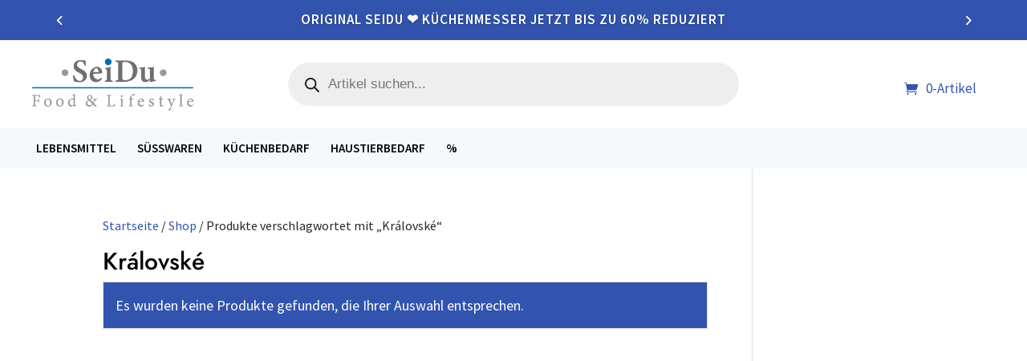

--- FILE ---
content_type: text/css
request_url: https://seidu.shop/wp-content/themes/shopy/style.css?ver=4.27.4
body_size: 13871
content:
/* 
 Theme Name:     Shopy
 Author:         UHC Medien
 Author URI:     https://uhcm.de
 Template:       Divi
 Version:        1.1
 Description:    A Divi Child Shop Theme 
*/ 

/*
.home .et_pb_menu__menu {
	display: none;
}
*/
.clearer {
	clear: both;
}

sup {
	bottom: .2em !important;
}

/* ### MENU BADGE ### */
.menu-badge {
	color: #ffffff;
	background-color: #ee1c06;
}

/* ### CATEGORY MENU - MENU ### */
.custom-menu-categories .et_mobile_nav_menu:after {
    content: 'Kategorien';
    color: #ffffff;
}

/* #### COLLAPSING MOBILE MENU #### */
ul.et_mobile_menu li.menu-item-has-children .mobile-toggle-icon::after,
.et-db #et-boc .et-l ul.et_mobile_menu li.menu-item-has-children .mobile-toggle-icon::after {
	color: #da181f; /* Icon color */
	background: #f1f1f1; /* Icon background color */
}

/* ### SLIDER BUTTON ### */
.custom-slider-v1-banner-blurb .et_pb_blurb_description a {
	background-color: #cc0f0f;
    color: #fff;
}

/* ### COUNTDOWN TIMER ### */
.countdown-v1 .values {
	background-color: #da181f;
}

/* ### SHOP MODULE AD TO CART BUTTON - SHOP PAGE ### */ 
.woocommerce ul.products li.product .add_to_cart_button,
.woocommerce ul.products li.product .product_type_grouped {
	background-color: #3254ae !important;
	color: #fff !important;
}

.woocommerce-message a.button, .woocommerce-message a.wp-element-button {
	color: #ffffff !important;
}

/* ### DEFAULT SHOP FILTER - SHOP PAGE ### */ 
.et_pb_shop .orderby, .woocommerce div.product form.cart .variations td select {
    background-color: #f6f9fc;
    color: #424242 !important;
}

/* ### QUANTITY BOX - PRODUCT PAGE ### */
form.cart .quantity input.qty {
	border: 1px solid #bcc8c9 !important;
	background-color: #f6f9fc !important;
	color: #000!important;
}

.pswp__bg {
	background: rgba(0, 0, 0, 0.7);
}

.et_pb_wc_tabs_0_tb_body.et_pb_tabs .et_pb_tabs_controls li a:hover, .et_pb_wc_rating_0_tb_body a.woocommerce-review-link:hover, .et_pb_wc_breadcrumb_0_tb_body.et_pb_wc_breadcrumb a:hover, .et_pb_wc_breadcrumb_0_tb_body.et_pb_wc_breadcrumb .woocommerce-breadcrumb a:hover {
	color: #2e52b0 !important;
}

.et_pb_wc_rating_0_tb_body .woocommerce-product-rating .star-rating>span:before {
	color: #ffba00!important;
}

.et_pb_wc_rating_0_tb_body .star-rating a.woocommerce-review-link {
	font-size: 0.83em;
	color: #aaa !important;
}

.woocommerce-column--shipping-address, .woocommerce-order-details {
	padding-top: 30px !important;
}

.pa_herdarten_li, .pa_pflegehinweise_li {
	float: left !important;
	text-align: center;
	padding: 3px;
	font-size: 0.82em;
	line-height: 0.95em;
}

.entry-content .technische-daten table, .entry-content .standard-tabelle table {
	border: 0 !important;
}

.entry-content .technische-daten tr td, .entry-content .standard-tabelle tr td {
	border-top: 0 !important;
	padding: 2px 5px 2px 0 !important;
}

.zeileseitenheader {
	background: #00116b !important;
	background-color: #00116b !important;
}

.technische-daten table th, .standard-tabelle table th {
	padding: 2px 5px 2px 0 !important;
	text-align: left !important;
	border-bottom: 1px solid #eaeaea !important;
}

.technische-daten table td, .standard-tabelle table td {
	padding: 2px 0 2px 5px !important;
	text-align: left !important;
	border-bottom: 1px solid #eaeaea !important;
}

.pflegetipps ul {
	padding-top: 10px !important;
}

.gecko .et_pb_newsletter .et_pb_newsletter_field {
	margin-bottom: 0 !important;
}

.rechtstexte code {
	font-family: 'Source Sans Pro',Helvetica,Arial,Lucida,sans-serif !important;
}

/* Einkaufszettel */
.einkaufszettel table:not(.variations) {
	border: 0 !important;
}

.einkaufszettel tr td {
	border-top: 1px solid #c9d0e1 !important;
}

.berocket_single_filter_widget figure {
	display: none !important;
}

.footer-vertikales-menue .et_pb_menu__menu > nav > ul {
	flex-direction: column !important;
}

.footer-vertikales-menue .et_pb_menu__menu > nav > ul > li {
	font-size: 16px;
}



/* ### TABS - PRODUCT PAGE ### */
@media (min-width: 981px) {
.custom-woo-tabs .et_pb_tabs_controls {
	border-bottom: 1px solid #afafaf;
}}

/* ### ACTIVE TAB - PRODUCT PAGE ### */
.custom-woo-tabs li.et_pb_tab_active a {
	border-bottom: 2px solid #ee1c06;
}

/* ### ICON COLOR TAB - PRODUCT PAGE ### */
.custom-woo-tabs ul.fa-ul li .fas,
ul.product-page-features li .fas {
	color: #ee1c06;
}

/* ### STAR RATING REVIEW - PRODUCT PAGE ### */
.woocommerce .custom-woo-tabs .star-rating span::before,
.custom-woo-tabs .comment-form-rating a,
.woocommerce .star-rating span::before {
    color: #0eb67c!important;
}

/* ###### PAGINATION ###### */
.woocommerce nav.woocommerce-pagination ul li span.current {
    background: #da181f;
    color: #ffffff;
}

.woocommerce nav.woocommerce-pagination ul li a {
	color: #000 !important;
}

/* ### META - BLOG GRID ### */
.custom-blog p.post-meta a {
    background-color: #161d32;
	color: #fff !important;
}

.custom-blog p.post-meta a {
	color: #fff !important;	
}

/* ### WC MESSAGE BOXES ### */
.woocommerce #respond input#submit, .woocommerce-page #respond input#submit, .woocommerce #content input.button, .woocommerce-page #content input.button, .woocommerce-message, .woocommerce-error, .woocommerce-info {
	background: #fcfdff!important;
	border: 1px solid #e2e2e2!important;
	color: #FFF !important;
}

/* ### WISHLIST ICON ON SHOP PAGES ### */
.tinv-wishlist .tinvwl_add_to_wishlist_button {
	background-color: #fff;
	color: #0eb67c !important;
}

.tinv-wishlist a.tinvwl_add_to_wishlist_button:hover {
   background-color: #000 !important;
}

/* ### QUICK VIEW ICON ON SHOP PAGES ### */
a.yith-wcqv-button::after,
.woocommerce.et-db #et-boc .et-l a.yith-wcqv-button::after {
	color: #0eb67c !important; 
}

.woocommerce a.button.yith-wcqv-button:hover,
.woocommerce.et-db #et-boc .et-l a.button.yith-wcqv-button:hover {
	background-color: #000 !important;
}

/* ### BUTTON - WISHLIST PAGES ### */
.custom-wish-list .button {
    color: #393a48 !important;
    background-color: #e6ecf3 !important;
}

/* ### BUTTON - QUICK VIEW POPUP ### */
#yith-quick-view-content button.single_add_to_cart_button {
	background-color: #000 !important;
	color: #fff !important;
}

/* ### SALE BADGE - QUICK VIEW POPUP ### */
#yith-quick-view-content span.onsale {
    background: #161d33 !important;
}

/* ### CHECKOUT V1 ### */
.woocommerce-checkout .checkout_v1 .woocommerce-checkout-review-order {
	background-color: #fcfdff;
}
	
#add_payment_method #payment, .woocommerce-cart #payment, .woocommerce-checkout #payment {
    background: #f1f1f1 !important;
}

.woocommerce-form-coupon-toggle .woocommerce-info {
    background: #fcfdff!important;
    border: 1px solid #e2e2e2!important;
    color: #000!important;
}

.woocommerce-form-coupon-toggle .woocommerce-info a {
    color: #000!important;
}

.woocommerce ul.products li.product .button {
    color: #fff;
}

/* ### POPUP TEXT COLOR - ADD TO CART ### */
.woofc-area.woofc-style-01 .woofc-area-bot .woofc-data, .woofc-area.woofc-style-01 .woofc-area-bot .woofc-total,
.woofc-area.woofc-style-01 .woofc-area-bot .woofc-continue span {
    color: #000000 !important;
}

/* ### POPUP BACKGROUND COLOR - ADD TO CART ### */
.woofc-area.woofc-style-01 .woofc-area-bot .woofc-action .woofc-action-inner > div a {
	background-color: #ee1c06 !important;
}

.woofc-area.woofc-style-01 .woofc-area-mid .woofc-item .woofc-item-inner {
    background-color: #f6f9fc;
}

.woofc-area.woofc-style-01 .woofc-area-top {
    background-color: #ee1c06;
}

.woofc-count span,
.woofc-menu-item .woofc-menu-item-inner:after {
    background-color: #ee1c06 !important;
}

/* ### PRICE FILTER - BEROCKET SHOP PAGE ### */
.shop-page-sidebar .irs--modern .irs-from, .shop-page-sidebar .irs--modern .irs-single, .shop-page-sidebar .irs--modern .irs-to {
    background-color: #030419;
    color: #fff;
}

.shop-page-sidebar .irs--modern .irs-bar {
    background: #ee1c06;
    background: linear-gradient(to bottom,#ee1c06 0,#ee1c06 100%);
}

.shop-page-sidebar .irs--modern .irs-max, .shop-page-sidebar .irs--modern .irs-min {
    color: #fff;
    background-color: #c3c3c3;
}

/* ### CLEAR BUTTON FILTER - BEROCKET SHOP PAGE ### */
.shop-page-sidebar .bapf_sfilter.bapf_button_berocket .bapf_button,
.filters-mobile-tab .bapf_sfilter.bapf_button_berocket .bapf_button {
    color: #fff;
    background-color: #ee1c06;
}

/* ########################### */
/* ######### GENERAL ######### */
/* ########################### */

@media (min-width: 981px) and (max-width: 1400px) {
.et_pb_row {
    width: 95% !important;	
}}

.et-l--header .et_builder_inner_content {
	z-index:9;
	/*overflow-x: clip !important;*/
}

#et-boc {
	overflow: hidden;
}


/* ######################### */
/* ####### HEADER V1 ####### */
/* ######################### */

.header-v1-main-menu ul li {
	padding-left: 16px !important;
	padding-right: 10px !important;	
}

.et-db #et-boc .et-l .et-menu .menu-item-has-children > a:first-child {
    padding-right: 0px !important;
}

.header-v1-row-search {
	display: flex;
    align-items: center;
}

.header-v1-row-search-last-column {
	display: flex;
	flex-direction: row;
	justify-content: flex-end;
	margin-top: 10px;
}

.header-v1-row-search .cart-menu li.cpops-cart-menu-item,
.et-db #et-boc .et-l .header-v1-row-search .cart-menu li.cpops-cart-menu-item {
	margin-top:-4px;
	padding-left: 3px;
	padding-right: 0px;
}

#menu-warenkorb-menue {
  display: none !important;
}

.header-v1-row-search .cart-menu nav ul li a {
	padding-bottom: 0px !important;
}

.et-db #et-boc .et-l .header-v1-main-menu .et_pb_menu__menu > nav > ul > li {
    margin-top: 0px;
}

.header-v1-row-search .cart-menu .cartpops-cart__toggle .cartpops-cart__container-icon i {
	font-size: 32px !important;
	color: #222529;
}

.header-v1-top-row {
	display: flex;
    align-items: center;
}

.header-v1-top-row .header-v1-column-social-menu {
	display: flex;
 	align-items: center;
    justify-content: flex-end;
}

.header-v1-secundair-menu {
	padding-right: 20px;
}

.header-v1-secundair-menu ul li a {
	padding-bottom: 6px !important;
	padding-top: 6px !important;
}

.header-v1-secundair-menu ul li {
	margin-top: 0px !important;
	border-right: 1px solid #fff;
	padding-left: 20px !important;
    padding-right: 20px !important;	
}

.header-v1-top-row .header-v1-column-social-menu .et_pb_social_media_follow li,
.et-db #et-boc .et-l .header-v1-top-row .header-v1-column-social-menu .et_pb_social_media_follow li {
    margin-bottom: 0px;
}

.header-v1-menu-tab-column {
	display: flex;
	align-items: flex-end;
	justify-content: flex-end;
}

.header-v1-menu-tab-column .et_pb_blurb_content {
	display: flex;
    align-items: center;
}

.header-v1-menu-tab-column .et_pb_main_blurb_image {
	margin-bottom: 0px !important;
}

.header-v1-menu-tab-column .et_pb_blurb_position_left .et_pb_blurb_container {
    padding-left: 0px;
}

.header-v1-menu-tab-column .et_pb_blurb_position_left .et_pb_main_blurb_image {
    width: 20px;
}

.mobile-cart-menu .cartpops-cart__container {
	font-size: 22px;
    font-weight: 600;
}

.mobile-cart-menu .cartpops-cart__container {
	font-size: 22px !important;
    font-weight: 600 !important;
	margin-top: 5px;
}

.mobile-cart-menu .cartpops-cart__toggle .cartpops-cart__container-icon i {
    font-size: 22px;
}

.et-db #et-boc .et-l .et-menu-nav li.mega-menu .sub-menu {
	padding: 10px !important;
}

.et-db #et-boc .et-l .et-menu-nav li.mega-menu li > a {
	font-weight: 600;
	font-size: 1.2em;
}

.et-db #et-boc .et-l .et-menu-nav li.mega-menu.mega-menu-parent li li > a {
	font-weight: 500;
	font-size: 1em;
}

.menu-support-column {
	display: flex;
	align-items: center;
	justify-content: flex-end;
}

.menu-badge {
	font-size: 10px;
    margin-left: 2px;
    position: relative;
    top: -11px;
    padding: 3px 5px;
    border-radius: 3px;
}

.et_pb_menu ul li.menu-badge-item {
	padding-right: 6px !important;
}

.dropdown-menu a {
	font-weight: 400 !important;
	font-size: 15px;
    text-transform: inherit !important;  
}

.drop-down-menu-1-column-1 a {
	font-weight: 600 !important;
	font-size: 18px !important;
}

.category-menu nav ul li .drop-down-menu-1-column-1 a {
    padding-bottom: 10px !important;
}

.dropdown-menu a:hover {
	text-decoration: underline;
}

.header-v1-main-menu.et_pb_menu .et_pb_menu__menu > nav > ul > li > ul {
    left: unset !important;
}

.header-v1-main-menu .et-menu li li a {
    padding: 8px 0px !important;
	border-bottom: 1px solid #c7c7c7;
    text-transform: inherit !important;
	width: 208px;
}

.header-v1-main-menu .et-menu li li li:last-child a {
	border-bottom: 0px solid #c7c7c7;
}

.header-v1-main-menu ul.sub-menu {
	padding: 0px !important;
}

.header-v1-main-menu .et-menu .menu-item-has-children > a:first-child {
    padding-right: 0px;
}

.header-v1-main-menu .et-menu .menu-item-has-children > a:first-child:after {
	opacity: 0;
}

.header-v1-main-menu .et-menu .menu-item-has-children ul li > a:first-child {
    padding-right: 20px;
}

.header-v1-main-menu .et-menu .menu-item-has-children ul li > a:first-child:after {
	opacity: 1;
}

@media (min-width: 981px) and (max-width: 1150px) {
.header-v1-row-search-last-column .et_pb_image {
	margin-right: 15px !important;
}

.custom-menu-categories .et_mobile_nav_menu:after {
    font-size: 11px !important;
}

.header-v1-main-menu ul li {
    padding-left: 10px !important;
    padding-right: 10px !important;
}

.menu-v1-phone {
	font-size: 14px !important;	
}}

/* ### TOP BAR SLIDER ### */

.et-db #et-boc .et-l .titan-top-bar-slider .et-pb-arrow-next, .et-db #et-boc .et-l .titan-top-bar-slider .et-pb-arrow-prev {
    font-size: 24px !important;
    margin-top: -12px !important;
}

.titan-top-bar-slider .et-pb-arrow-next {
	opacity: 1 !important;
    right: 22px !important;
}
.titan-top-bar-slider .et-pb-arrow-prev{
    opacity: 1 !important;
    left: 22px !important;
}

/* ################################ */
/* ####### CUSTOM HEADER V2 ####### */
/* ################################ */

.mega-menu-v2 {
    width: 100vw !important;
    margin-left: 0px !important;
    left: calc(68% - 50vw)!important;
    right: unset!important;
}

.menu-v2 .header-v1-main-menu ul li .mega-menu-v1 a,
.menu-v2 .header-v1-main-menu ul li .mega-menu-v2 a,
.menu-v2 .header-v1-main-menu ul li .mega-menu-v3 a,
.menu-v2 .header-v1-main-menu ul li .mega-menu-v4 a,
.menu-v2 .header-v1-main-menu ul li .mega-menu-v5 a {
	color: #000 !important;
} 

.header-v1-secundair-menu.header-v2-secundair-menu ul li {
    border-right: 1px solid #000;
}

/* ################################ */
/* ####### CUSTOM HEADER V3 ####### */
/* ################################ */

.mega-menu-v3 {
    width: 100vw !important;
    margin-left: 0px !important;
    left: calc(50% - 50vw)!important;
    right: unset!important;
}

/* ################################ */
/* ####### CUSTOM HEADER V4 ####### */
/* ################################ */

.titan-header-v4-column-2 {
	display: flex;
    align-items: center;
	justify-content: flex-end;
}

@media (max-width: 479px)  {
.titan-header-v4-column-2 {
	justify-content: center
}}

@media (min-width: 480px) and (max-width: 980px) {
.header-v4-row {
	display: flex;	
}}

.header-menu-v4 ul li a {
	padding-top: 0px !important;
}

.mega-menu-v4 {
    width: 100vw !important;
    margin-left: 0px !important;
    left: calc(66% - 50vw)!important;
    right: unset!important;
}

.header-v1-secundair-menu.header-v4-secundair-menu ul li {
    border-right: 1px solid #161d32;
}

@media screen and ( max-width: 980px ) {
.titan-header-v4-row {
	display: flex;
    flex-direction: column;
}

.titan-header-v4-column-1 {
	order:2;
}

.titan-header-v4-column-2 {
	order:1;
}

.titan-header-v4-column-2 .cart-menu {
	text-align: right !important;
    margin: 0 0 0 auto !important;
}}

.menu-v4.et_pb_menu ul > li > a {
	padding-top: 0px !important;
}

.menu-v4 .et-menu li li a {
	padding: 8px 0px !important;
}


/* ################################ */
/* ####### CUSTOM MEGA MENU ####### */
/* ################################ */
  
.category-menu .et_pb_menu__menu .dropdown-menu {
	visibility: hidden;
	opacity: 0;
	-webkit-transition: 300ms all cubic-bezier(.4,0,.2,1);
	-moz-transition: 300ms all cubic-bezier(.4,0,.2,1);   
	-o-transition: 300ms all cubic-bezier(.4,0,.2,1); 
	-ms-transition: 300ms all cubic-bezier(.4,0,.2,1);   
	transition: 300ms all cubic-bezier(.4,0,.2,1);     
	position: absolute!important;
	top: 49px;
	bottom: auto;
	left: 0px;
	right: auto;
}
   
.category-menu .et_pb_menu__menu li.first-level:hover .dropdown-menu {
visibility: visible;
	opacity: 1;
}

.category-menu .et_mobile_menu .dropdown-menu {
background-color: white; 
	padding-top: 25px;
	padding-bottom: 5px;
}   
 
.category-menu .et_mobile_menu li > a {
background-color: transparent;
position: relative;
	padding-bottom: 0px !important;
}
   
.category-menu .et_mobile_menu .first-level > a:after {
	font-family: 'ETmodules';
	content: '\4c';
	color: #FF6600;
	font-weight: normal;
	position: absolute;
	font-size: 16px;
	top: 13px;
	right: 10px;
}
   
.category-menu .et_mobile_menu .first-level > .icon-switch:after{
	content: '\21';
	color: #c9c9c9;
}
   
.category-menu .et_mobile_menu .dropdown-menu {
	display: none;
}
   
.category-menu .et_mobile_menu .dropdown-menu.reveal-items {
	display: block;
}
   
.category-menu .et_pb_menu__menu>nav>ul>li {
position: static !important;
	padding: 18px;
	margin-top: 0px;
}
 
.category-menu .et_mobile_menu .dropdown-menu {
	visibility: visible !important;
}
  
.category-menu {
	margin-bottom: 0px !important;
	padding-top: 0px !important;
	padding-bottom: 0px !important;
}
  
.category-menu nav ul li a {
	padding-bottom: 0px !important;
}

/* SLIDER ELECTRONICS HOME PAGE */

@media (min-width: 981px) {

.slider-v1-row,
.slider-v1-column,
.custom_slider_v1,
.custom_slider_v1 .et_pb_slides {
	display: flex !important;
	min-width: 890px;
/*
	width: 660px;
*/
}
.custom_slider_v1 .et_pb_slide_image {
 	right: 0;
	margin-right: 0px;
}

.custom_slider_v1 .et_pb_slide_description {
 	float: left !important;
 	width:50% !important;
	margin-right: 5.5%;
}

.custom_slider_v1 .et_pb_slide_description, .custom_slider_v1 .et_pb_slider_fullwidth_off .et_pb_slide_description {
	margin-top: 0px;
	margin-bottom: 0px;
}

.custom_slider_v1 .et_pb_bg_layout_dark .et_pb_slide_description,
.custom_slider_v2 .et_pb_bg_layout_dark .et_pb_slide_description	{
    text-shadow: 0 1px 3px rgb(0 0 0 / 0%);
}}

.custom-slider-v1-banner-blurb {
	display: flex;
    align-items: center;
}

.custom-slider-v1-banner-blurb .et_pb_blurb_content {
	margin: 0 auto 0 0;
}

.custom-slider-v1-banner-blurb .et_pb_blurb_container {
	max-width: 160px;
	padding-left: 5px;
}

.custom-slider-v1-banner-blurb .et_pb_blurb_description a {
    border-radius: 25px;
    padding: 4px 12px;
    font-weight: 600 !important;
    font-size: 12px !important;
    text-transform: uppercase;
	margin-top: 12px;
    display: inline-block;
	font-family: 'Source Sans Pro',Helvetica,Arial,Lucida,sans-serif;
}

/* ### COUNTDOWN TIMER V1 ### */

.countdown-v1 .values {
    padding: 15px 0px 15px 0px;
    border-radius: 7px;
}

@media screen and ( max-width: 479px ) {
.et_pb_countdown_timer .section.values {
    width: 22%;
}}

/* ############################ */
/* ####### PRODUCT PAGE ####### */
/* ############################ */

@media (min-width: 981px) {
.custom-product-page-section .et_pb_gutters2 .custom-product-page-section-first-column.et_pb_column_1_3,
.et-db #et-boc .et-l .custom-product-page-section .et_pb_gutters2.et_pb_row .custom-product-page-section-first-column.et_pb_column_1_3 {
	width: 40%;
}

.custom-product-page-section .et_pb_gutters2 .custom-product-page-section-second-column.et_pb_column_2_3,
.et-db #et-boc .et-l .custom-product-page-section .et_pb_gutters2.et_pb_row .custom-product-page-section-second-column.et_pb_column_2_3	{
	width: 54.5%;
}}

div.quantity {
    display: inline-flex !important;
    vertical-align: top!important;
    white-space: nowrap!important;
    font-size: 0!important;
}

.woocommerce #content .quantity .minus, .woocommerce #content .quantity .plus, .woocommerce-page #content .quantity .minus, .woocommerce-page #content .quantity .plus, .woocommerce-page .quantity .minus, .woocommerce-page .quantity .plus, .woocommerce .quantity .minus, .woocommerce .quantity .plus {
    background: #fff!important;
    -webkit-box-shadow: none!important;
    box-shadow: none!important;
    color: #000000!important;
    font-size: 20px!important;
    font-weight: 300!important;
    height: 49px!important;
	font-family: Poppins,sans-serif !important;
    line-height: 49px !important;
}

.product-page-add-to-cart .cart{
	display: flex !important;
}

.product-page-add-to-cart .woocommerce-variation-add-to-cart-enabled,
.product-page-add-to-cart .woocommerce-variation-add-to-cart-disabled {
	display: flex !important;
}

.product-page-add-to-cart .variations_form  {
	display: block !important;
}

.single-product.woocommerce div.product form.cart .variations td {
    padding-bottom: 15px!important;
}

.single-product .woocommerce-variation-add-to-cart {
	border-top: 1px solid #e7e7e7;
    padding-top: 25px;
}

.single-product.woocommerce div.product form.cart .variations {
    margin-bottom: 7px !important;
}

/* VARIATONS - PRODUCT PAGE */
.single-product .variations {
	width: auto !important;
    min-width: 45%;
	display: table;
}

.single-product .variations tr {
	display: table-row;
}

.single-product .variations tr td {
	display: table-cell !important;
	vertical-align: middle !important;
}

.single-product .reset_variations {
	position: absolute;
    right: -50px;
    top: 0;
}

.product-row-social-wish {
	display:flex;
}

.product-row-social-wish .tinv-wishlist {
    right: 0px;
}

.woocommerce .cart .quantity .qty inpute[type=”number”], .cart input::-webkit-outer-spin-button, .cart input::-webkit-inner-spin-button {
	opacity:1 !important;
	display: block !important;
	-webkit-appearance: auto !important;
}

/* BADGE - PRODUCT PAGE */
.woocommerce-page span.onsale, .woocommerce span.onsale, .woocommerce li span.onsale, #yith-quick-view-content.woocommerce span.onsale {
    min-width: 55px !important;
    min-height: 55px!important;
	display: flex!important;
    align-items: center!important;
    justify-content: center!important;
    padding: 5px 7px!important;
    border-radius: 35px!important;
    font-size: 14px!important;
	text-transform: uppercase;
}

/* TABS - PRODUCT PAGE */
@media (min-width: 981px) {
.custom-woo-tabs .et_pb_tabs_controls {
	display: flex;
    justify-content: center;
}}

@media (min-width: 480px) and (max-width: 980px) {
.custom-woo-tabs .et_pb_tabs_controls {
	display: flex;
    flex-wrap: wrap;
}}

.custom-woo-tabs .et_pb_tabs_controls li {
    padding: 0px 15px;
}

.custom-woo-tabs .et_pb_tabs_controls li a {
    padding: 4px 15px;
}

@media (max-width: 479px) { 
.custom-woo-tabs .et_pb_tabs_controls li,
.et-db #et-boc .et-l .custom-woo-tabs .et_pb_tabs_controls li {
    padding: 0px 0px;
}

.custom-woo-tabs .et_pb_tabs_controls li a,
.et-db #et-boc .et-l .custom-woo-tabs .et_pb_tabs_controls li a	{
    padding: 4px 0px;
}}

.custom-woo-tabs ul.et_pb_tabs_controls,
.et-db #et-boc .et-l .custom-woo-tabs ul.et_pb_tabs_controls {
    background-color: #ffffff;
}

.custom-woo-tabs .et_pb_tabs_controls li {
    border-right: 1px solid #ffffff;
}

.custom-woo-tabs ul.fa-ul,
ul.product-page-features {
	list-style-type: none !important;
	margin-left: 0px !important;
	padding-left: 0px !important;
	padding-top: 15px !important;
	line-height: 1.8em;
}

.custom-woo-tabs ul.fa-ul li .fas,
ul.product-page-features li .fas {
	padding-right: 15px;
}

.custom-woo-tabs .et_pb_tab_content>h2:first-child {
    display: none;
}

.custom-woo-tabs .woocommerce-product-attributes-item__label {
	text-align: left;
}

.custom-woo-tabs .woocommerce-product-attributes-item__value {
	text-align: right;
}

.woocommerce .custom-woo-tabs table.shop_attributes {
    width: 75%;
    margin: 0 auto;
}

/* ######################### */
/* ####### CART PAGE ####### */
/* ######################### */

.woocommerce-cart .cart-collaterals .cart_totals {
	background-color: #fff;
    padding: 25px;
	box-shadow: 0px 0px 15px 0px rgb(140 140 140 / 12%);
}

.woocommerce-cart .woocommerce-cart-form {
	background-color: #ffffff;
    padding: 25px;
    margin-bottom: 50px;
	box-shadow: 0px 0px 15px 0px rgb(140 140 140 / 12%);
}

.woocommerce-cart .woocommerce-cart-form table.shop_table {
    margin-bottom: 0px !important;
}

@media (min-width: 480px) {
.woocommerce-cart .coupon {
	display: flex;
}}

@media (max-width: 479px) {
.woocommerce-cart .coupon button {
	width: 100% !important;	
}}

@media (min-width: 480px) and (max-width: 768px) {
.woocommerce-cart table.cart td.actions .coupon .input-text {
    width: 50%;
    margin-right: 20px;
}}

.woocommerce-cart table.cart td.actions .coupon .input-text {
    background-color: #f6f9fc !important;
	box-shadow: inset 0 0 5px #cecece !important;
	color: #5a5a5a !important;
	font-size: 15px !important;
}

.woocommerce-cart table.cart td.actions .coupon .input-text::placeholder {
    color: #5a5a5a !important;
}

.woocommerce-cart .coupon button {
	font-size: 15px !important;
}

.woocommerce-cart .quantity .qty {
    width: 2.631em;
}

.woocommerce-cart .quantity .minus, .woocommerce-cart .quantity .plus, .woocommerce-cart .quantity input.qty {
	height: 40px!important;
    line-height: 40px !important;
	border-radius: 0px;
}

.woocommerce-cart .quantity input.qty {
	background-color: #f6f9fc !important;
	color: #636365 !important;
	border: 1px solid #BCC8C9 !important;
}

.woocommerce-cart table.cart img {
    width: 45px;
}

.woocommerce-cart .cart_totals .wc-proceed-to-checkout a.checkout-button,
.woocommerce-cart .cart_totals .wc-proceed-to-checkout a.checkout-button:hover {
	padding: 10px !important;
	margin-bottom: 0px !important;
}

.woocommerce-cart .cart_totals .wc-proceed-to-checkout {
	padding-bottom: 0px !important;
}

/* TABS REVIEW - PRODUCT PAGE */
.custom-woo-tabs .comment_container {
	background-color: #f4f4f4;
    padding: 25px;
}

.woocommerce .custom-woo-tabs #reviews #comments ol.commentlist li img.avatar, .woocommerce-page .custom-woo-tabs #reviews #comments ol.commentlist li img.avatar {
	margin: 25px;
}

.woocommerce .custom-woo-tabs #reviews #comments ol.commentlist li .meta {
    color: #000000;
}

.custom-woo-tabs #commentform input[type=email], .custom-woo-tabs #commentform input[type=text], .custom-woo-tabs #commentform input[type=url], .custom-woo-tabs #commentform textarea {
    color: #000;
    background-color: #fff;
    border: 1px solid #ddd;
}

.custom-woo-tabs .comment-reply-title {
	font-size: 20px;
    font-weight: 600;
}

/* ### PRODUCT GRID BOTTOM - PRODUCT PAGE ### */
.woocommerce .product-page-grid-bottom ul.cart_list li img, .woocommerce .product-page-grid-bottom ul.product_list_widget li img {
    float: left;
    width: 75px;
    -ms-flex: 0 0 75px;
    flex: 0 0 75px;
    margin-right: 15px;
}

@media (min-width: 981px) {
.product-page-grid-bottom .et_pb_widget  {
    width: 100% !important;
}}

.woocommerce .product-page-grid-bottom .star-rating {
    font-size: 12px;
}

.woocommerce .product-page-grid-bottom .widgettitle {
	padding-bottom: 25px;
}

.woocommerce .product-page-grid-bottom li a {
	line-height: 1em;
}

.woocommerce .product-page-grid-bottom ul.cart_list li .star-rating, .woocommerce .product-page-grid-bottom ul.product_list_widget li .star-rating {
    display: block;
    margin-top: 5px;
}

/* ############################ */
/* ### GROUPED PRODUCT PAGE ### */
/* ############################ */

.single-product .grouped_form {
	display: block !important;
}

.woocommerce .grouped_form td {
	vertical-align: middle !important;
	padding: 15px 12px !important;
    border-bottom: 1px solid #E6E6E6 !important;
}

.woocommerce div.product .grouped_form .group_table td:first-child {
    width: unset !important;
}

.woocommerce form.grouped_form {
	margin-top: -25px !important;
}

.grouped_form .single_add_to_cart_button {
	margin-top: 25px !important;
}

.grouped_form .quantity input.qty {
	border-top-width: 0px!important;
    border-bottom-width: 0px!important;
	border: 1px solid #bcc8c9 !important;
}

.grouped_form button.minus,
.grouped_form button.plus {
	display: none;
}

.grouped_form .quantity input.qty {
    max-width: 3.231em !important;
}

@media (max-width: 479px) {
.woocommerce .grouped_form img{
    height: 40px !important;
    max-width: 40px !important;
}

.woocommerce .grouped_form td {
    padding: 15px 8px !important;
}}

/* ################# */
/* ### SHOP PAGE ### */
/* ################# */

@media (min-width: 981px) {
/* ### SHOP MODULE 3 COLUMNS - SHOP PAGE ### */
.woocommerce ul.products.columns-3 li.product, .woocommerce-page ul.products.columns-3 li.product {
    margin: 0 0% 0em 0 !important;
    width: 33.33% !important;
}

/* ### SHOP MODULE 4 COLUMNS - SHOP PAGE ### */
.woocommerce ul.products.columns-4 li.product, .woocommerce-page ul.products.columns-4 li.product {
    margin: 0 0% 0em 0 !important;
    width: 25% !important;
}

/* ### SHOP MODULE 5 COLUMNS - SHOP PAGE ### */
.woocommerce ul.products.columns-5 li.product, .woocommerce-page ul.products.columns-5 li.product {
    margin: 0 0% 0em 0 !important;
    width: 20% !important;
}}

@media (max-width: 479px) {
.woocommerce ul.products.columns-3 li.product, .woocommerce-page ul.products.columns-3 li.product,
.woocommerce ul.products.columns-4 li.product, .woocommerce-page ul.products.columns-4 li.product,
.woocommerce ul.products.columns-5 li.product, .woocommerce-page ul.products.columns-5 li.product {
	width: 100% !important;
    margin-right: 0% !important;
    margin-bottom: 0px;
}}

.woocommerce ul.products.columns-3 li.product, .woocommerce-page ul.products.columns-3 li.product,
.woocommerce ul.products.columns-4 li.product, .woocommerce-page ul.products.columns-4 li.product,
.woocommerce ul.products.columns-5 li.product, .woocommerce-page ul.products.columns-5 li.product {
    margin-bottom: 0px;
}

 .woocommerce .product-page-related-products ul.products li.product {
	margin-bottom: 0px !important;
}

/* ### RELATED PRODUCTS - SHOP PAGE ### */
.woocommerce .product .related h2 {
    font-size: 26px !important;
    border-bottom: 1px solid #eaeaea;
	margin-bottom: 15px;
}

/* ### SHOP MODULE - SHOP PAGE ### */
li.product{
    border-radius: 5px;
    padding: 20px !important;
	padding-bottom: 25px!important;
}

li.product:hover {
	box-shadow: 0px 0px 15px 0px #d4cdcd;
	background-color: #fff;
}

@media (min-width: 981px) {
.shop-module-row-first-column-home-page {
	margin-right: 1%!important;
    width: 24%!important;
}}

/* ### TITLE - SHOP PAGE ### */
.woocommerce ul.products li.product h2.woocommerce-loop-product__title {
    font-size: 16px !important;
}

h2 {
  color: #354eab !important;
}

.woocommerce-loop-product__title {
	border-bottom: 1px solid #e0dede;
	margin-bottom: 7px !important;
	padding-top: 12px !important;
	min-height: 53px !important;
}

.shop-module-home .woocommerce ul.products.columns-4 li.product {
	margin-bottom: 0px !important;
}

/* ### PRICE - SHOP PAGE ### */
.woocommerce-page ul.products li.product .price, .woocommerce-page ul.products li.product .price del, .woocommerce ul.products li.product .price, .woocommerce ul.products li.product .price del {
    color: #000!important;
    font-size: 20px !important;
}

/* ### RATING - SHOP PAGE ### */
.woocommerce ul.products li.product .star-rating {
    font-size: .75em !important;
}

/* ### SHOP ADDD TO CART BUTTON - SHOP PAGE ### */ 
.woocommerce ul.products li.product .add_to_cart_button,
.woocommerce ul.products li.product .product_type_grouped {
	font-size: 13px !important;
	bottom: -10px;
    margin: 0px;
    width: 100%;
    text-align: center;
    padding: 8px 0px 8px 0px !important;
    -webkit-transition: all .25s cubic-bezier(.645,.045,.355,1);
    -khtml-transition: all .25s cubic-bezier(.645,.045,.355,1);
    -moz-transition: all .25s cubic-bezier(.645,.045,.355,1);
    -ms-transition: all .25s cubic-bezier(.645,.045,.355,1);
    -o-transition: all .25s cubic-bezier(.645,.045,.355,1);
    transition: all .25s cubic-bezier(.645,.045,.355,1);
    opacity: 0;
}

.woocommerce ul.products li.product .added_to_cart,
.woocommerce ul.products li.product .product_type_grouped {
	display: flex;
    justify-content: center;
    margin-top: 20px;
    margin-bottom: -26px;
	opacity: 0;
}

.woocommerce ul.products li.product:hover .added_to_cart,
.woocommerce ul.products li.product:hover .product_type_grouped {
	opacity: 1;
}

.woocommerce ul.products li.product .add_to_cart_button:after,
.woocommerce ul.products li.product .product_type_grouped:after {
	opacity:0;
}

/* ### WISHLIST ICON - SHOP PAGE ### */
ul.products .tinv-wishlist {
	position: absolute;
    right: 20px;
    top: 4px;
}

.tinv-wishlist .tinvwl_add_to_wishlist_button {
	border-radius: 1px;
	width: 30px !important;
    height: 30px !important;
	transition: 350ms ease 0s;
	transform: scaleX(0);
	z-index:9;
}

li.product:hover .tinv-wishlist .tinvwl_add_to_wishlist_button {
	transform: scaleX(1);
}

/* MONARCH - PRODUCT PAGE */
.single-product.et_monarch .et_social_networks .et_social_icon, .single-product.et_monarch .et_social_networks .et_social_icon:before, .single-product.et_monarch .et_social_networks .et_social_icon:after {
    width: 30px !important;
    height: 30px !important;
    line-height: 30px !important;
}

.single-product.et_monarch .et_social_icon, .single-product.et_monarch .et_social_icon:before, .single-product.et_monarch .et_social_icon:after {
    font-size: 14px !important;
}

/* ### FOOTER ### */
@media only screen and (min-width: 981px) {
.custom-footer-v1 .et_pb_row .et_pb_column_1_3 {
    width: 35.6667%;
}
	
.custom-footer-v1 .et_pb_row .et_pb_column_2_3 {
    width: 58.833%;
}
	
.et-db #et-boc .et-l .titan-custom-optin p.et_pb_newsletter_field {
	flex:2 !important;
	padding-bottom: 0px;
}

.et-db #et-boc .et-l .titan-custom-optin .et_pb_newsletter_form p.et_pb_newsletter_field input {	
	border-radius: 25px 0px 0px 25px !important;
	padding-left: 6%!important;
}

.et-db #et-boc .et-l .titan-custom-optin p {
	flex:1 !important;	
}

.et-db #et-boc .et-l .titan-custom-optin .et_pb_newsletter_fields {
	align-items: center;	
}

body.et-db #et-boc .et-l .titan-custom-optin .et_pb_button {
	border-radius: 0px 25px 25px 0px !important;
	height: 47px;
    display: flex;
	justify-content: center;
}

body.et-db #et-boc .et-l .titan-custom-optin .et_pb_button .et_pb_newsletter_button_text{
	align-self: center;	
}

.custom-footer-v1-opt-in {
	display: flex;
    align-items: center;	
}}

@media only screen and (min-width: 981px) and (max-width: 1450px) {	
body.et-db #et-boc .et-l .titan-custom-optin a.et_pb_button   {
	justify-content: center;
	font-size: 9px !important;
}}

@media only screen and (min-width: 981px) and (max-width: 1350px) {	
.custom-footer-v1 .footer-blurb-question.et_pb_blurb {
	margin-left: 0px !important;
}}

/* ### FOOTER V2 ### */

.footer-v2-blurb .et_pb_blurb_description {
	margin-left: -15px;
    margin-top: -5px;
}

/* ### STICKY ADD TO CART - PRODUCT PAGE ### */
.product-sticky-add-to-cart {
	transition: transform .25s ease;
    transform: translate3d(0,100%,0);
}

.product-sticky-add-to-cart.show-add-to-cart-header {
	transform: translate3d(0,0,0);
}

.sticky-add-to-cart-image {
	width: 75px;
	margin-bottom: 0px !important;
    float: left;
}

.sticky-add-to-cart-image .woocommerce-product-gallery__trigger {
	display: none;
}

.sticky-add-to-cart-column-2 {
	display: flex;
    justify-content: flex-end;
    align-items: center;
}

.sticky-add-to-cart-column-2 form.cart {
	display: flex;
}

@media only screen and (max-width: 479px) {
.sticky-add-to-cart-column-2 {
	display: flex;
	justify-content: center;
}

.sticky-add-to-cart-row form.cart {
	display: flex;
    justify-content: flex-end;	
}}

@media only screen and (min-width: 480px) and (max-width: 980px) {	
.sticky-add-to-cart-column-1 {
	width: 47.25%;
    margin-right: 5.5%;
	margin-bottom: 0px;
}

.sticky-add-to-cart-column-2 {
	width: 47.25%;
}

.sticky-add-to-cart-row {
	display: flex;
    align-items: center;
}

.sticky-add-to-cart-row form.cart {
	display: flex;
    justify-content: flex-end;	
}}

/* ### PRODUCT PAGE SIDEBAR ### */
@media only screen and (min-width: 981px) {
.product-sidebar-section .product-sidebar-column-2-3 {
	width: 72.667% !important;
}

.product-sidebar-section .product-sidebar-column-1-3 {
	width: 24.3333% !important;
}}

/* ### WISHLIST PAGE ### */
.custom-wish-list .button,
.custom-wish-list .button:hover {
	border: 0px;
    padding: 7px 12px !important;
	font-size: 14px !important;
}

.custom-wish-list .button::after {
	display:none;
}

.custom-wish-list .tinv-wishlist .product-action {
    width: 200px;
}

.custom-wish-list .button {
    text-align: center;
	font-weight: 600 !important;
}

/* ### MY ACCOUNT ### */

.titan-account .woocommerce-MyAccount-navigation ul {
	padding: 0px;
    list-style-type: none;
}

.titan-account .woocommerce-MyAccount-navigation ul li {
	border-bottom: 1px solid #000;
    padding: 10px 0px;
}

.titan-account .woocommerce-privacy-policy-text {
	padding-bottom: 10px;
}

@media all and (min-width: 981px) {
.woocommerce-account .dc-account .woocommerce-MyAccount-navigation {
    width: 24%;
}}

.woocommerce .titan-account a.button, .woocommerce-page .titan-account a.button {
	font-size: 12px !important;
}

/* ###### CHECKOUT PAGE V1 ###### */

@media all and (min-width: 981px) {
.woocommerce-checkout .checkout_v1 .col2-set {
	float:left;
	width: 60% !important;
	margin-right:5%;
}

.woocommerce-checkout .checkout_v1 .woocommerce-checkout-review-order {
	float:left;
	width: 35%;
}
	
#add_payment_method #payment, .woocommerce-cart #payment, .woocommerce-checkout #payment {
    border-radius: 5px;
}

.woocommerce-checkout .checkout_v1 .col-1,
.woocommerce-checkout .checkout_v1 .col-2 {
	width: 100% !important;
}}

.woocommerce-checkout .checkout_v1 label,
.woocommerce-checkout .checkout_v2 label {
	font-size: 16px !important;
	color: #000 !important;
}

.woocommerce-checkout .checkout_v1 .woocommerce table.shop_table th,
.woocommerce-checkout .checkout_v1 .woocommerce table.shop_table td,
.woocommerce-checkout .checkout_v2 .woocommerce table.shop_table th,
.woocommerce-checkout .checkout_v2 .woocommerce table.shop_table td{
	color: #000 !important;	
	font-size: 16px !important;
}

.woocommerce-checkout .checkout_v1 .cart-subtotal .woocommerce-Price-amount,
.woocommerce-checkout .checkout_v2 .cart-subtotal .woocommerce-Price-amount {
	font-weight: 400!important;
}

.woocommerce-checkout .checkout_v1 .order-total .woocommerce-Price-amount,
.woocommerce-checkout .checkout_v2 .order-total .woocommerce-Price-amount {
	color: #000 !important;	
	font-size: 24px !important;	
}

.woocommerce-checkout .checkout_v1 .woocommerce-privacy-policy-text,
.woocommerce-checkout .checkout_v2 .woocommerce-privacy-policy-text {
	font-size: 14px;
    line-height: 1.6em;
}

.woocommerce-checkout .checkout_v1 .woocommerce-additional-fields,
.woocommerce-checkout .checkout_v2 .woocommerce-additional-fields {
	padding-top: 35px;
}

.woocommerce-checkout .checkout_v1 .form-row.place-order button.button:after,
.woocommerce-checkout .checkout_v2 .form-row.place-order button.button:after {
	content: none !important;
}

.woocommerce-checkout .checkout_v1 .form-row.place-order button.button:hover,
.woocommerce-checkout .checkout_v2 .form-row.place-order button.button:hover {
	padding: .3em 1em .3em 1em !important;

}

.woocommerce-checkout .checkout_v1 .form-row.place-order button.button,
.woocommerce-checkout .checkout_v2 .form-row.place-order button.button {
	font-size: 18px !important;
	font-weight: bold;
}

.woocommerce-checkout .checkout_v1 .woocommerce #payment #place_order, .woocommerce-checkout .woocommerce-page .checkout_v1 #payment #place_order,
.woocommerce-checkout .checkout_v2 .woocommerce #payment #place_order, .woocommerce-checkout .woocommerce-page .checkout_v2 #payment #place_order {
    margin: 15px auto 0px auto !important;
    display: block !important;
	float: unset !important;
}

.woocommerce-checkout .checkout_v1 .woocommerce-checkout-payment,
.woocommerce-checkout .checkout_v2 .woocommerce-checkout-payment {
	font-size: 14px;
    line-height: 1.6em;
}

.woocommerce-message a.button.wc-forward, .woocommerce-message a.button.wc-forward:hover {
	padding: .3em 1em .3em 1em !important;
}

.woocommerce-message a.button.wc-forward:after {
	content: none !important;
}

.woocommerce-checkout .checkout_v1 .woocommerce #payment #place_order,
.woocommerce-checkout .checkout_v2 .woocommerce #payment #place_order {
	border-width: 0px !important;
}

/* ### CHECKOUT PAGE V2 ### */

@media all and (min-width: 981px) {
.woocommerce-checkout .checkout_v2 .col-1,
.woocommerce-checkout .checkout_v2 .col-2 {
	width: 100% !important;
}}

.woocommerce-checkout .checkout_v2 .fa-ul {
	margin-left: 1.5em;
}

.woocommerce-checkout .checkout_v2 .fa-li {
	left: -2.5em;
}

.woocommerce-checkout .checkout_v2 .fa-check-circle {
    margin-top: 5px;
}

.woocommerce-checkout .checkout_v2 h3#order_review_heading {
	padding-top:25px;
}

/* ### ORDER RECEIVED ### */

.woocommerce-order-received .checkout-title,
.woocommerce-order-received .checkout-process {
	display: none;
}

.woocommerce-order-received .checkout_v1 {
	padding-top: 75px !important;
}

/* ### BLOG GRID ### */
.custom-blog p.post-meta a {
	position: absolute;
  	top: -1px;
    right: -1px;
    padding: 3px 10px !important;
    border-radius: 0px 0px 0px 3px;
}

.custom-blog .et_pb_post {
	position: relative;
}

/* ### BLOG SIDEBAR ### */
.blog-sidebar-widget-column ul {
	padding: 1.25em 2.375em !important;
}

.blog-sidebar-widget-column .wp-block-search__inside-wrapper {
	padding: 20px 35px;
}

.custom-post-sidebar .et_pb_widget {
	margin-bottom: 0px !important;
}

/* ### Custom logos row ### */
@media all and (min-width: 981px) {
.logos-row {
	display: flex;
    align-items: center;
}}

/* ### WPClever Fly Cart ### */
.woofc-count {
	right: 40px !important;	
	left: unset !important;
}

li.menu-item-type-woofc {
	margin-top: 6px !important;
}

.woofc-area.woofc-style-01 .woofc-area-bot .woofc-action .woofc-action-inner > div a {
	height: 36px !important;
    line-height: 36px;
	border: 0px solid #ffffff !important;
}

/* ### TABLES ### */
.custom-table table,
.custom-table-opening-hours table {
	border: 1px solid #fff !important;
}

.custom-table table tr td {
	border-top: 1px solid #fff !important;
	padding: 0px 0px !important;
	width: unset !important;
}

.custom-table-opening-hours table tr td {
	border-top: 1px solid #fff !important;
	padding: 2px 0px !important;
}

.menu-promo-tab-top-rated {
	position: absolute;
    right: 126px;
    bottom: 0;
}

.menu-promo-tab-top-rated .et_pb_blurb_container, 
.menu-promo-tab-hot-deals .et_pb_blurb_container {
	padding-left: 0px !important;
}

.menu-promo-tab-top-rated .et_pb_main_blurb_image img,
.menu-promo-tab-hot-deals .et_pb_main_blurb_image img {
	margin-top: 5px;
}

/* ### SHOP PAGE FULLWIDTH WITH FILTER ### */

.shop-full-filter-row {
	display: flex;
	transition: padding 0.5s cubic-bezier(0.645, 0.045, 0.355, 1), transform 0.5s cubic-bezier(0.645, 0.045, 0.355, 1), min-height 0.5s cubic-bezier(0.645, 0.045, 0.355, 1);

}

.shop-full-filter-column-1 {
	left: 0;
    padding: 0 25px;
    right: auto;
    bottom: auto;
    top: 37px;
    transform: translate(-255px,0);
    width: 25% !important;
    height: auto;
    overflow: visible;
    position: absolute !important;
    box-shadow: none;
    z-index: 2;
    transition: all 0.5s cubic-bezier(0.645, 0.045, 0.355, 1), min-height 0.5s cubic-bezier(0.645, 0.045, 0.355, 1);
    opacity: 0;
    visibility: hidden;
	margin-right: 0% !important;
	z-index:999!important;
}

.shop-full-filter-column-2 {
	width: 100% !important;
}

.shop-full-filter-column-1.active-filter-toggle {
	transform: translate(0,0);
    opacity: 1;
    visibility: visible;
}

.shop-full-filter-column-2 {
    transition: padding 0.5s cubic-bezier(0.645, 0.045, 0.355, 1), transform 0.5s cubic-bezier(0.645, 0.045, 0.355, 1), min-height 0.5s cubic-bezier(0.645, 0.045, 0.355, 1);
}

.shop-full-filter-column-2.active-filter-toggle-2 {
	padding-left:300px;
}

/* ### SHOP SIDEBAR - FEATURED PRODUCTS ### */
.woocommerce .shop-page-sidebar ul.cart_list li img, .woocommerce .shop-page-sidebar ul.product_list_widget li img {
    float: left;
    width: 65px;
    -ms-flex: 0 0 65px;
    flex: 0 0 65px;
    margin-right: 15px;
}

@media (min-width: 981px) {
.shop-page-sidebar .et_pb_widget  {
    width: 100% !important;
}}

.woocommerce .shop-page-sidebar .star-rating {
    font-size: 12px;
}

.woocommerce .shop-page-sidebar .widgettitle {
	padding-bottom: 25px;
}

.shop-page-sidebar .et_pb_widget ul.product_list_widget li a {
	color: #000 !important;
}

/* ### SHOP SIDEBAR - FILTERS BEROCKET ### */
.shop-page-sidebar .berocket_single_filter_widget h3 {
	font-size: 18px !important;
}

.shop-page-sidebar .berocket_single_filter_widget .fa-plus,
.shop-page-sidebar .berocket_single_filter_widget .fa-minus {
	float:right;
}

.shop-page-sidebar .berocket_single_filter_widget .fa-plus:before {
	color: #030419;
}

.shop-page-sidebar .bapf_stylecolor .bapf_clr_span {
	border-radius: 3px;
}

.bapf_sfilter .bapf_clr_span, .bapf_sfilter .bapf_img_span {
    border: 1px solid #000000;
}

.shop-page-sidebar .berocket_single_filter_widget {
	margin-bottom: 50px;
}

.shop-page-sidebar .berocket_single_filter_widget .bapf_head {
	padding-bottom: 6px;
}

.shop-page-sidebar .irs--modern .irs-from, .shop-page-sidebar .irs--modern .irs-single, .shop-page-sidebar .irs--modern .irs-to {
    font-size: 14px;
    line-height: 1.333;
    text-shadow: none;
    padding: 1px 5px;
    border-radius: 5px;
}

.shop-page-sidebar .irs--modern .irs-bar {
    height: 7px;
}

.shop-page-sidebar .irs--modern .irs-line {
    height: 7px;
}

.shop-page-sidebar .irs--modern .irs-max, .shop-page-sidebar .irs--modern .irs-min {
    font-size: 13px;
}

.shop-page-sidebar .bapf_sfilter.bapf_button_berocket .bapf_button,
.filters-mobile-tab .bapf_sfilter.bapf_button_berocket .bapf_button {
    font-size: 14px;
    padding: 5px 18px;
    border-radius: 5px;
}

.filters-mobile-tab .bapf_head h3 {
	font-size: 16px !important;
}

/* ### SHOP FILTER TOP ### */
@media (min-width: 981px) {
.fullwidth-shop-filter-module p.woocommerce-result-count {
	position: absolute;
    right: 230px;
	margin-bottom: 0px;
    margin-top: 5px;
}}

@media (max-width: 1024px) {
.filter-toggle {
	display: none !important;
}}

.shop-full-filter-row .et_pb_button_module_wrapper {
	position: absolute;
	margin-left: 20px;
}

/* ### SHOP GRID ### */
.woocommerce .shop-grid ul.products.columns-3 li.product, 
.woocommerce-page .shop-grid ul.products.columns-3 li.product, 
.woocommerce .shop-grid ul.products.columns-4 li.product, 
.woocommerce-page .shop-grid ul.products.columns-4 li.product, 
.woocommerce .shop-grid ul.products.columns-5 li.product, 
.woocommerce-page .shop-grid ul.products.columns-5 li.product {
	border-width: 1px 1px 1px 0;
    border-color: #dedede;
    border-style: solid;
    margin: -1px 0 0 0!important;
	border-radius: 0px;
	overflow-y: hidden;
}

.woocommerce .shop-grid ul.products {
	border-left: 1px solid #dfdfdf;
}

/* MENU CATEGORIES */

.custom-menu-categories .et_pb_menu .et_pb_menu__menu {
    display: none !important;
}
	
.custom-menu-categories .et_mobile_nav_menu {
    display: block !important;
}

.custom-menu-categories ul.et-menu {
	display: none !important;
}

.custom-menu-categories ul.et_mobile_menu {
	list-style-type: none !important;
	padding: 5% !important;
}

.header-categorie-column {
	align-self: center;
}

.header-categorie-column ul.et_mobile_menu li a:hover {
    background-color: rgba(0, 0, 0, 0.03) !important;
    opacity: 1 !important;
}
.header-categorie-column ul.et_mobile_menu li ul {
	list-style-type: none;
	padding-bottom: 0px;
}

.header-categorie-column ul.et_mobile_menu .menu-item-has-children>a, 
.header-categorie-column ul.et_mobile_menu a {
    font-weight: 700!important;
    font-size: 14px;
    text-transform: uppercase;
    letter-spacing: 1px;
}

.header-categorie-column  .mobile_menu_bar {
	width: 228px;
    height: 32px;
    z-index: 99999;
	cursor: pointer;
}

/* ### CATEGORY MENU - MENU ### */
.custom-menu-categories .et_mobile_nav_menu:after {
    font-size: 15px;
	letter-spacing: 1px;
	font-weight: 600;
    position: absolute !important;
    top: 3px;
    left: 40px;
}


/* #### Collaping Mobile Menu #### */
ul.et_mobile_menu li.menu-item-has-children .mobile-toggle-icon::after,
.et-db #et-boc .et-l ul.et_mobile_menu li.menu-item-has-children .mobile-toggle-icon::after {
	top: 10px;
	position: relative;
	font-family: "ETModules";
	content: '\33';
	border-radius: 50%;
	padding: 3px;
}

ul.et_mobile_menu li.menu-item-has-children.mobile-toggle-open>.mobile-toggle-icon::after,
.et-db #et-boc .et-l ul.et_mobile_menu li.menu-item-has-children.mobile-toggle-open>.mobile-toggle-icon::after {
	content: '\32';
}

.et_mobile_menu .menu-item-has-children>a {
    font-weight: 600 !important; 
}

ul.et_mobile_menu li.menu-item-has-children .mobile-toggle-icon,
ul.et_mobile_menu li.page_item_has_children .mobile-toggle-icon,
.et-db #et-boc .et-l ul.et_mobile_menu li.menu-item-has-children .mobile-toggle-icon,
.et-db #et-boc .et-l ul.et_mobile_menu li.page_item_has_children .mobile-toggle-icon {
	width: 44px;
	height: 100%;
	padding: 0px !important;
	max-height: 44px;
	border: none;
	position: absolute;
	right: 0px;
	top: 0px;
	z-index: 999;
	background-color: transparent;
}

ul.et_mobile_menu>li.menu-item-has-children,
ul.et_mobile_menu>li.page_item_has_children,
ul.et_mobile_menu>li.menu-item-has-children .sub-menu li.menu-item-has-children,
.et-db #et-boc .et-l ul.et_mobile_menu>li.menu-item-has-children,
.et-db #et-boc .et-l ul.et_mobile_menu>li.page_item_has_children,
.et-db #et-boc .et-l ul.et_mobile_menu>li.menu-item-has-children .sub-menu li.menu-item-has-children {
	position: relative;
}

.et_mobile_menu .menu-item-has-children>a,
.et-db #et-boc .et-l .et_mobile_menu .menu-item-has-children>a {
	background-color: transparent;
}

ul.et_mobile_menu .menu-item-has-children .sub-menu,
#main-header ul.et_mobile_menu .menu-item-has-children .sub-menu,
.et-db #et-boc .et-l ul.et_mobile_menu .menu-item-has-children .sub-menu,
.et-db #main-header ul.et_mobile_menu .menu-item-has-children .sub-menu {
	display: none !important;
	visibility: hidden !important;
}

ul.et_mobile_menu .menu-item-has-children .sub-menu.visible,
#main-header ul.et_mobile_menu .menu-item-has-children .sub-menu.visible,
.et-db #et-boc .et-l ul.et_mobile_menu .menu-item-has-children .sub-menu.visible,
.et-db #main-header ul.et_mobile_menu .menu-item-has-children .sub-menu.visible {
	display: block !important;
	visibility: visible !important;
}

ul.et_mobile_menu li.menu-item-has-children .mobile-toggle-icon,
.et-db #et-boc .et-l ul.et_mobile_menu li.menu-item-has-children .mobile-toggle-icon {
	text-align: center;
	opacity: 1;
}

/* MEGA MENU */
.mega-menu-v1 {
	width: 1200px !important;
    margin-left: -309px;
}

.mega-menu-v1 {
	width: 100vw !important;
	margin-left: 0px !important;
    left: calc(50% - 50vw)!important;
    right: unset!important;
}

/* TEMP */

.woocommerce ul.products li.product:hover .add_to_cart_button {
    opacity: 1;
    bottom: 42px;
}

.woocommerce a.added_to_cart {
	margin-top: 0px !important;
    margin-bottom: -17px !important;
    color: #000 !important;
}

.woocommerce ul.products li.product:hover .product_type_grouped {
    opacity: 1;
    bottom: 57px;
}

.woocommerce ul.products li.product .add_to_cart_button,
.woocommerce ul.products li.product .product_type_grouped{
	display: flex;
    margin-bottom: -45px;
    justify-content: center;
}

.et_pb_shop .orderby, .woocommerce div.product form.cart .variations td select {
    padding: 10px 15px;
}

@media (max-width: 479px) {
.et_pb_shop .orderby, .woocommerce div.product form.cart .variations td select {
    padding: 7px 5px;
}

.et_pb_shop p.woocommerce-result-count {
    font-size: 12px;
	margin-top: 4px;
}

.filter-toggle-column  {
	margin-bottom: 0px !important
}}

.et_pb_shop .woocommerce-result-count {
	margin-bottom: 0px;
    margin-top: 8px;
	margin-left: 20px;
}

.et_pb_shop .woocommerce-ordering {
	margin-right: 20px;
}

@media (min-width: 1025px) {
.filters-mobile-tab {
    display: none;
}}

/* SHOP OVERLAY */
li.product:hover .et_overlay {
    background-color: rgba(0,0,0,0.12)!important;
    border-color: rgba(0,0,0,0.12)!important;
	z-index: 9;
    opacity: 1;
}

/* QUICK VIEW */
a.yith-wcqv-button {
	display: block !important;
    height: 30px;
    width: 30px;
    position: absolute !important;
    right: 20px;
    top: 50px;
	padding: 0px !important;
	border-radius: 1px !important;
	background-color: #fff !important;
	transition: 350ms ease 0s;
	transform: scaleX(0);
	z-index:9;
	margin-top: 0px !important;
}

.et_button_no_icon.woocommerce a.button.yith-wcqv-button,
.et_button_no_icon.woocommerce a.button.yith-wcqv-button:hover {
	padding: 0px !important;	
}

a.yith-wcqv-button::after {
	display: inline-block !important;
    speak: none;
    font-style: normal;
    font-weight: 400;
    -webkit-font-smoothing: antialiased;
    -moz-osx-font-smoothing: grayscale;
    font-size: 14px !important;
    margin: 0px !important;
	opacity:1 !important;
	color: #000;
	left: 9px;
    top: 8px;
	content: "\55" !important;
 	display: block;
}

li.product:hover a.yith-wcqv-button {
	-webkit-transform: scaleX(1);
    -moz-transform: scaleX(1);
    -ms-transform: scaleX(1);
    -o-transform: scaleX(1);
    transform: scaleX(1);
}

/* QUICK VIEW POPUP */
#yith-quick-view-content {
	padding: 25px;
}

#yith-quick-view-content div.summary {
    padding: 0px 0px 0px 25px !important;
}

#yith-quick-view-content form.cart .quantity input.qty {
    color: #000 !important;
}

#yith-quick-view-content .entry-summary p.price span {
    font-size: 26px !important;
    color: #000;
    font-weight: 700;
    padding-bottom: 8px;
    display: inline-block;
}

a.yith-wcqv-button::after {
	color: #0eb67c !important; 
}

.woocommerce a.button.yith-wcqv-button:hover {
	background-color: #000 !important;
}

#yith-quick-view-content form.cart .reset_variations {
	visibility: hidden !important;
}

/* ### CART MENU BREAKPOINT V1 ### */

@media only screen and (max-width: 980px) {
.cart-menu.et_pb_menu .et_pb_menu__menu {
    display: block !important;
}
	
.cart-menu .et_mobile_nav_menu {
    display: none !important;
}}

/* ### INPUT FIELD ### */

input::-webkit-outer-spin-button, input::-webkit-inner-spin-button {
    display:block !important;
}

/* ###  FIXES DIVI 4.10+ ### */

.custom-sidebar-blog .blog-sidebar-title {
	background-color: #161d31 !important;
    font-size: 18px !important;
	color: #fff !important;
	padding: 1.25em 2.375em !important;
}

.custom-sidebar-blog .et_pb_widget ul,
.custom-sidebar-blog .widget_search {
	margin-bottom: 1.75em !important;
}

.custom-sidebar-blog .et_pb_widget ul,
.custom-sidebar-blog .widget_search {
	padding: 1.25em 2.375em !important;
}

@media only screen and (min-width: 768px) and (max-width: 980px) { 
.custom-sidebar-blog .et_pb_widget {
	width: 100% !important;
}}